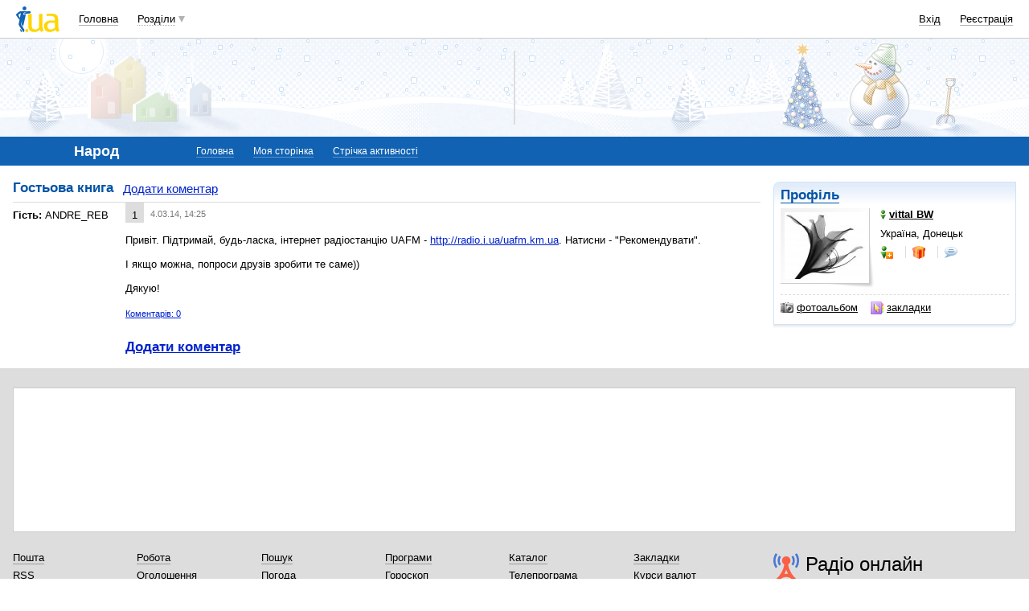

--- FILE ---
content_type: text/html; charset=utf-8
request_url: https://www.google.com/recaptcha/api2/aframe
body_size: 152
content:
<!DOCTYPE HTML><html><head><meta http-equiv="content-type" content="text/html; charset=UTF-8"></head><body><script nonce="p2nB8kbywcfWd0GJSlG_mA">/** Anti-fraud and anti-abuse applications only. See google.com/recaptcha */ try{var clients={'sodar':'https://pagead2.googlesyndication.com/pagead/sodar?'};window.addEventListener("message",function(a){try{if(a.source===window.parent){var b=JSON.parse(a.data);var c=clients[b['id']];if(c){var d=document.createElement('img');d.src=c+b['params']+'&rc='+(localStorage.getItem("rc::a")?sessionStorage.getItem("rc::b"):"");window.document.body.appendChild(d);sessionStorage.setItem("rc::e",parseInt(sessionStorage.getItem("rc::e")||0)+1);localStorage.setItem("rc::h",'1770133224605');}}}catch(b){}});window.parent.postMessage("_grecaptcha_ready", "*");}catch(b){}</script></body></html>

--- FILE ---
content_type: application/javascript; charset=utf-8
request_url: https://fundingchoicesmessages.google.com/f/AGSKWxUmZM0wajgy1E6Di6vDp4dkzvR1PYXGY_fiR0EpNUmU5glcRBb5N9ppvhikaB1S2FIZliTdZqIAEA1uYdNwoA-lI5am0WUbi7iYPhHf7NnxIL-qd0k0yaKzU8JFHlSDh2vYQwEjgo-mvMzXjpcYz_hrSRXZ78LMSYg6qUbPOCjTwhtL7VbIDgIW3nu0/_/advdl.&adstype=/xbanner.js/toigoogleads./ads9.
body_size: -1285
content:
window['4b5867eb-daa2-4f0b-bdb3-aec7db9c6341'] = true;